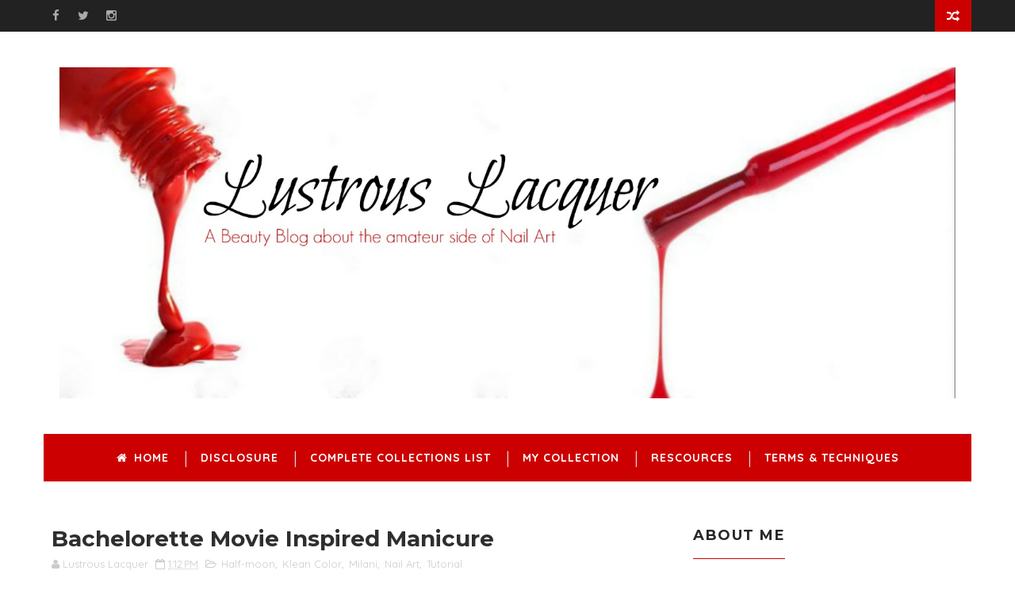

--- FILE ---
content_type: text/html; charset=UTF-8
request_url: https://www.lustrouslacquer.com/b/stats?style=BLACK_TRANSPARENT&timeRange=ALL_TIME&token=APq4FmBKqBXAxViJpjHrisRXorry2fz3qRbaC_zQHbk9HQ8Z7K-Pmgk2PRF6Ff2VwHaUPjyhZeqbur1SgZqSUKmKyD1PgvFedw
body_size: 47
content:
{"total":1212369,"sparklineOptions":{"backgroundColor":{"fillOpacity":0.1,"fill":"#000000"},"series":[{"areaOpacity":0.3,"color":"#202020"}]},"sparklineData":[[0,25],[1,31],[2,30],[3,39],[4,25],[5,28],[6,33],[7,37],[8,37],[9,37],[10,30],[11,30],[12,38],[13,59],[14,84],[15,100],[16,79],[17,71],[18,68],[19,36],[20,47],[21,52],[22,34],[23,27],[24,58],[25,27],[26,49],[27,46],[28,69],[29,2]],"nextTickMs":144000}

--- FILE ---
content_type: application/javascript; charset=UTF-8
request_url: https://lustrouslacquer.disqus.com/count-data.js?2=https%3A%2F%2Fwww.lustrouslacquer.com%2F2013%2F05%2Fbachelorette-inspired-manicure.html
body_size: 313
content:
var DISQUSWIDGETS;

if (typeof DISQUSWIDGETS != 'undefined') {
    DISQUSWIDGETS.displayCount({"text":{"and":"and","comments":{"zero":"0 Comments","multiple":"{num} Comments","one":"1 Comment"}},"counts":[{"id":"https:\/\/www.lustrouslacquer.com\/2013\/05\/bachelorette-inspired-manicure.html","comments":0}]});
}

--- FILE ---
content_type: text/javascript; charset=UTF-8
request_url: https://www.lustrouslacquer.com/feeds/posts/default/-/Tutorial?alt=json-in-script&max-results=3&callback=jQuery1110027376868823303036_1769043377806&_=1769043377807
body_size: 10775
content:
// API callback
jQuery1110027376868823303036_1769043377806({"version":"1.0","encoding":"UTF-8","feed":{"xmlns":"http://www.w3.org/2005/Atom","xmlns$openSearch":"http://a9.com/-/spec/opensearchrss/1.0/","xmlns$blogger":"http://schemas.google.com/blogger/2008","xmlns$georss":"http://www.georss.org/georss","xmlns$gd":"http://schemas.google.com/g/2005","xmlns$thr":"http://purl.org/syndication/thread/1.0","id":{"$t":"tag:blogger.com,1999:blog-3589276454565336223"},"updated":{"$t":"2024-12-18T21:22:07.136-06:00"},"category":[{"term":"Indie Polish"},{"term":"Press Release"},{"term":"Mainstream Polish"},{"term":"Nail Art"},{"term":"Stamping"},{"term":"Themed Manicures"},{"term":"Sinful Colors"},{"term":"Shimmer"},{"term":"Holo"},{"term":"Glitter"},{"term":"MoYou London"},{"term":"China Glaze"},{"term":"Challenge"},{"term":"Free Hand Art"},{"term":"Orly"},{"term":"Creme"},{"term":"Scattered Holo"},{"term":"Zoya"},{"term":"Linear Holo"},{"term":"Sally Hansen"},{"term":"Finger Paints"},{"term":"Product Review"},{"term":"Bundle Monster"},{"term":"Christmas manicure"},{"term":"Jelly"},{"term":"Flakie"},{"term":"Gradient"},{"term":"Hit the Bottle"},{"term":"12 mani's of x-mas"},{"term":"Milani"},{"term":"Metallic"},{"term":"OPI"},{"term":"Untried A-Z Challenge"},{"term":"Essie"},{"term":"Glass Fleck"},{"term":"KB Shimmer"},{"term":"What's in a finish"},{"term":"Multi-chrome"},{"term":"Nail Decal"},{"term":"Put Up Your Dupes"},{"term":"Konad"},{"term":"LynBDesigns"},{"term":"Matte"},{"term":"Maybelline"},{"term":"Parallax Polish"},{"term":"Girly Bits"},{"term":"Tape Manicure"},{"term":"Cult Nails"},{"term":"Gone but not forgotten Indies"},{"term":"Brand Backer"},{"term":"Giveaway"},{"term":"40 Great Nail art looks Challenge"},{"term":"Shandy"},{"term":"Sparkle"},{"term":"Acrylic Paint"},{"term":"Born Pretty Store"},{"term":"Dollar Nail Art"},{"term":"Duochrome"},{"term":"Hobby Polish Bloggers"},{"term":"Literary Lacquers"},{"term":"Polish Pickup"},{"term":"Thermal Polish"},{"term":"Cupcake Polish"},{"term":"Darling Diva"},{"term":"Guest Post"},{"term":"Revlon"},{"term":"Crelly"},{"term":"How it all Started"},{"term":"Loreal"},{"term":"Neon"},{"term":"Northern Star Polish"},{"term":"Rimmel"},{"term":"4th of July"},{"term":"Collections List"},{"term":"Color Club"},{"term":"Creative Shop"},{"term":"Make-up"},{"term":"Messy Mansion"},{"term":"Wet~N~Wild"},{"term":"Winstiona"},{"term":"Ellagee"},{"term":"JulieG"},{"term":"Mentality"},{"term":"Nail Vinyls"},{"term":"Pretty \u0026 Polished"},{"term":"Pure Ice"},{"term":"Red Angel"},{"term":"Rhinestones"},{"term":"UR Beautiful"},{"term":"Water Marble"},{"term":"dotticure"},{"term":"reverse stamping"},{"term":"Bliss Kiss"},{"term":"Chevron"},{"term":"Cover Girl"},{"term":"Fair Maiden"},{"term":"Fluid Nail Art"},{"term":"Foil"},{"term":"French Manicure"},{"term":"Frost"},{"term":"Half-moon"},{"term":"Madam Glam"},{"term":"Marbled Nails"},{"term":"My fails"},{"term":"Negative Space Manicure"},{"term":"Paint it Pretty"},{"term":"Polishcon"},{"term":"Stamping Comparison"},{"term":"Textured Polish"},{"term":"Top Shelf Lacquer"},{"term":"Tutorial"},{"term":"Uber chic"},{"term":"Valentines"},{"term":"Carpe Noctem"},{"term":"Cuticle Care"},{"term":"Cuttin' Edge Polish"},{"term":"Drip Marble"},{"term":"Get Lucky Challenge"},{"term":"Glow in the Dark"},{"term":"Heather's Hues"},{"term":"Iridescent"},{"term":"Leadlight"},{"term":"Lollipop Posse Lacquer"},{"term":"Philly Loves Lacquer"},{"term":"Polish 'M"},{"term":"Pueen"},{"term":"Robin Moses Inspired"},{"term":"Sassy Pants Polish"},{"term":"Seran Wrap Manicure"},{"term":"Special Effect"},{"term":"Spring Renewal Nail Art Challenge"},{"term":"Supermoon Lacquer"},{"term":"Sydney's Style"},{"term":"1850 Artisan Polish"},{"term":"Aliquid Lacquer"},{"term":"Animal Print"},{"term":"Bee's Knees"},{"term":"Blast from the Past"},{"term":"Clear Jelly Stamper"},{"term":"Fickle Fairy Potions"},{"term":"Fing'rs"},{"term":"Frenzy Polish"},{"term":"Hand Care"},{"term":"Holo Powder"},{"term":"KISS"},{"term":"Let's Go Camping Nail Art Challenge"},{"term":"Lumina Lacquers"},{"term":"MDU"},{"term":"Nail Care"},{"term":"Nail Foil"},{"term":"Nail Studs"},{"term":"Nevermind Polish"},{"term":"Quarterly Round-up"},{"term":"Sheer"},{"term":"Shimmer Polish"},{"term":"Spotted"},{"term":"Summer Time Nail Art Challenge"},{"term":"Super Chic Lacquer"},{"term":"UCC"},{"term":"You've Got To Be Shiftin' Me Collection"},{"term":"Z Plate"},{"term":"advanced stamping"},{"term":"goals"},{"term":"smoosh manicure"},{"term":"#hepicksmypolish"},{"term":"3D nail art"},{"term":"Above the Curve"},{"term":"Baroness X"},{"term":"Beautybigbang"},{"term":"Beyond the Nail"},{"term":"Bonita"},{"term":"Brash"},{"term":"Cirque Colors"},{"term":"Clean up"},{"term":"Colores De Carol"},{"term":"Contrary Polish"},{"term":"Daily Lacquer"},{"term":"Double Stamping"},{"term":"Drip Drop"},{"term":"Dry Brush Technique"},{"term":"Funky French"},{"term":"Gabriel Cosmetics"},{"term":"Glitter Daze"},{"term":"Glitterfied Nails"},{"term":"Halloween"},{"term":"ILNP"},{"term":"Jordana"},{"term":"Klean Color"},{"term":"Lacquistry"},{"term":"Leesha's lacquer"},{"term":"Lime Crime"},{"term":"Microglitter"},{"term":"Mrs. P's Nail Potions"},{"term":"My Online Shop"},{"term":"NNail"},{"term":"Needle Drag"},{"term":"Newspaper nails"},{"term":"Ninja Polish"},{"term":"PANC"},{"term":"Pahlish"},{"term":"Pearl"},{"term":"Pigments and Powders"},{"term":"Poetry Cowgirl"},{"term":"Polish Addict Nail Color"},{"term":"Polish My Life"},{"term":"Polish Removal"},{"term":"Pond Manicure"},{"term":"Rubbing Alcohol"},{"term":"Salon Perfect"},{"term":"Sassy Sauce"},{"term":"Satin"},{"term":"Sharpie Markers"},{"term":"Sinful Shine"},{"term":"Sirens Call"},{"term":"Smokey Mountain Lacquers"},{"term":"Stained Glass"},{"term":"Stripes"},{"term":"Studio Gear"},{"term":"Suede"},{"term":"Sugar Spun"},{"term":"Twin blog posts"},{"term":"Waterfall Manicure"},{"term":"What's Up Nails"},{"term":"Younique"},{"term":"77 Lacquer"},{"term":"Absolut Lacquer"},{"term":"All Mixed Up Lacquer"},{"term":"Aveniro"},{"term":"BA STAR"},{"term":"BBF"},{"term":"Beauty"},{"term":"Black Dahlia Lacquer"},{"term":"Bluebird Lacquer"},{"term":"Bongo"},{"term":"CBL"},{"term":"CND Vinylux"},{"term":"Cameo Colours"},{"term":"Claires"},{"term":"Color4Nails"},{"term":"Crackle"},{"term":"Crows Toes"},{"term":"Delush Polish"},{"term":"Different Dimensions"},{"term":"Digital Nails"},{"term":"Dry Marble"},{"term":"Easter Nail Art"},{"term":"Fan Brush Manicure"},{"term":"Fantasy Maker"},{"term":"Feather"},{"term":"Fergie"},{"term":"Foot care"},{"term":"Galaxy Nails"},{"term":"Game Face Grooming"},{"term":"Gel Polish"},{"term":"Glittertastrophe"},{"term":"Great Lakes Lacquer"},{"term":"Icing"},{"term":"ImPress"},{"term":"Indie Coalition for a Cause"},{"term":"Indigo Bananas"},{"term":"Instant Smile"},{"term":"JReine"},{"term":"Jamberry"},{"term":"Laffy Taffy"},{"term":"Laser Lace"},{"term":"Layla"},{"term":"Lemming Lacquer"},{"term":"Lifestyle Lacquer"},{"term":"Lina"},{"term":"Liquid Kandi"},{"term":"Liquid Lacquer"},{"term":"Liquid Sky Lacquer"},{"term":"Listerine"},{"term":"Loose Glitter"},{"term":"Love Angeline"},{"term":"Magnetic"},{"term":"My World Sparkles"},{"term":"Nabi"},{"term":"Nail Jewelry Bling"},{"term":"Nail Pattern Boldness"},{"term":"Nanacoco"},{"term":"Native War Paint"},{"term":"Nvr Enuff"},{"term":"Pamella Roland"},{"term":"Personal"},{"term":"Pirate Princess Polish"},{"term":"Polish M"},{"term":"Polish Pusher"},{"term":"Pretty Serious"},{"term":"Pretty Woman"},{"term":"Princessly Polished"},{"term":"Ribbits Stickits"},{"term":"Rogue Lacquer"},{"term":"Ruby White Tips"},{"term":"SBR Nutrition"},{"term":"Sally Girl"},{"term":"SassyG"},{"term":"Self Reflection"},{"term":"Serum No. 5"},{"term":"Shirley Ann Nail Lacquer"},{"term":"Simply Pure"},{"term":"Solar Polish"},{"term":"Sprout"},{"term":"Square Hue"},{"term":"Subscription box"},{"term":"Sugar Bubbles"},{"term":"Swarovski"},{"term":"The New Black"},{"term":"Tonic"},{"term":"Tribal"},{"term":"Unicorn Pee"},{"term":"Vinegar"},{"term":"Vitamins"},{"term":"Water Color"},{"term":"Water Droplet"}],"title":{"type":"text","$t":"Lustrous Lacquer"},"subtitle":{"type":"html","$t":"A Beauty Blog about the amateur side of Nail Art"},"link":[{"rel":"http://schemas.google.com/g/2005#feed","type":"application/atom+xml","href":"https:\/\/www.lustrouslacquer.com\/feeds\/posts\/default"},{"rel":"self","type":"application/atom+xml","href":"https:\/\/www.blogger.com\/feeds\/3589276454565336223\/posts\/default\/-\/Tutorial?alt=json-in-script\u0026max-results=3"},{"rel":"alternate","type":"text/html","href":"https:\/\/www.lustrouslacquer.com\/search\/label\/Tutorial"},{"rel":"hub","href":"http://pubsubhubbub.appspot.com/"},{"rel":"next","type":"application/atom+xml","href":"https:\/\/www.blogger.com\/feeds\/3589276454565336223\/posts\/default\/-\/Tutorial\/-\/Tutorial?alt=json-in-script\u0026start-index=4\u0026max-results=3"}],"author":[{"name":{"$t":"Lustrous Lacquer"},"uri":{"$t":"http:\/\/www.blogger.com\/profile\/10362877681668653364"},"email":{"$t":"noreply@blogger.com"},"gd$image":{"rel":"http://schemas.google.com/g/2005#thumbnail","width":"32","height":"32","src":"\/\/blogger.googleusercontent.com\/img\/b\/R29vZ2xl\/AVvXsEiZUV21j8Bf3EcvAlotcCmpZTMgGlF0UrX7BdWL-gWCkInP6QHJel4LuAu8TUetXCsSMTnrHnOsGx6xWNrb4mPumHJahWl4lR97Su6msQDhG-6swah29gg0wqh41TDCf6M\/s113\/14225613_10206769492305986_1930197565654935748_n+%281%29.jpg"}}],"generator":{"version":"7.00","uri":"http://www.blogger.com","$t":"Blogger"},"openSearch$totalResults":{"$t":"5"},"openSearch$startIndex":{"$t":"1"},"openSearch$itemsPerPage":{"$t":"3"},"entry":[{"id":{"$t":"tag:blogger.com,1999:blog-3589276454565336223.post-4909387381507970026"},"published":{"$t":"2018-05-10T06:00:00.000-05:00"},"updated":{"$t":"2018-05-10T06:00:00.198-05:00"},"category":[{"scheme":"http://www.blogger.com/atom/ns#","term":"Acrylic Paint"},{"scheme":"http://www.blogger.com/atom/ns#","term":"Hit the Bottle"},{"scheme":"http://www.blogger.com/atom/ns#","term":"Mainstream Polish"},{"scheme":"http://www.blogger.com/atom/ns#","term":"Messy Mansion"},{"scheme":"http://www.blogger.com/atom/ns#","term":"Nail Art"},{"scheme":"http://www.blogger.com/atom/ns#","term":"Sinful Colors"},{"scheme":"http://www.blogger.com/atom/ns#","term":"Stamping"},{"scheme":"http://www.blogger.com/atom/ns#","term":"Tutorial"}],"title":{"type":"text","$t":"Parchment Manicure"},"content":{"type":"html","$t":"\u003Cdiv style=\"text-align: right;\"\u003E\n\u003Ca href=\"https:\/\/www.lustrouslacquer.com\/p\/disclosure.html\" target=\"_blank\"\u003E\u003Cspan style=\"color: #e06666;\"\u003E*Nothing to Disclose*\u003C\/span\u003E\u003C\/a\u003E\u003C\/div\u003E\n\u003Cdiv style=\"text-align: right;\"\u003E\n\u003Cbr \/\u003E\u003C\/div\u003E\n\u003Cdiv style=\"text-align: left;\"\u003E\n\u0026nbsp; \u0026nbsp; \u0026nbsp;Hey Everyone, I'm back today with some nail art and a tutorial video to share with you. Yes, you read that right, I made a video! It's been so long since I've done one that I bet most of you didn't know that I had a \u003Ca href=\"http:\/\/www.youtube.com\/lustrouslacquer\" rel=\"nofollow\" target=\"_blank\"\u003E\u003Cspan style=\"color: #e06666;\"\u003EYouTube channel\u003C\/span\u003E\u003C\/a\u003E. The inspiration for today's nail art was the \u003Ca href=\"https:\/\/www.lustrouslacquer.com\/2013\/12\/messy-mansion-image-plate-review.html\" target=\"_blank\"\u003EMessy Mansions\u003C\/a\u003E stamping plate I picked up from the March Polish Pickup Books theme. The minute that plate was in my hand I knew I wanted to do an antique paper\/parchment look. And I have to say I'm very pleased with how it turned out.\u0026nbsp;\u003C\/div\u003E\n\u003Cdiv style=\"text-align: left;\"\u003E\n\u003Cbr \/\u003E\u003C\/div\u003E\n\u003Cdiv class=\"separator\" style=\"clear: both; text-align: center;\"\u003E\n\u003Ca href=\"https:\/\/blogger.googleusercontent.com\/img\/b\/R29vZ2xl\/AVvXsEjP_s76TEnq_JCQ0yBzud8nHZzXYynL7F5U7eg6_YN7TFfHs3iX6shD0Wv880kWOehwjqGSoK3n47ikVi5-wE_MGRmxGDAgjxMpHGTS7szLWmg_VP4981AYpd8n8ISY15v0vfOrrIAVDEw\/s1600\/20180324_145329.jpg\" imageanchor=\"1\" style=\"margin-left: 1em; margin-right: 1em;\"\u003E\u003Cimg border=\"0\" data-original-height=\"800\" data-original-width=\"799\" height=\"640\" src=\"https:\/\/blogger.googleusercontent.com\/img\/b\/R29vZ2xl\/AVvXsEjP_s76TEnq_JCQ0yBzud8nHZzXYynL7F5U7eg6_YN7TFfHs3iX6shD0Wv880kWOehwjqGSoK3n47ikVi5-wE_MGRmxGDAgjxMpHGTS7szLWmg_VP4981AYpd8n8ISY15v0vfOrrIAVDEw\/s640\/20180324_145329.jpg\" width=\"638\" \/\u003E\u003C\/a\u003E\u003C\/div\u003E\n\u003Cdiv style=\"text-align: left;\"\u003E\n\u003Cbr \/\u003E\u003C\/div\u003E\n\u003Cdiv style=\"text-align: left;\"\u003E\n\u0026nbsp; \u0026nbsp; \u0026nbsp;I started out with a base of Sinful Colors Coco Bae which is a new addition to their core line for 2018. To get the aged parchment look I sponged around the edges of my nails with two shades of brown acrylic paint using the \u003Ca href=\"https:\/\/www.clearjellystamper.com\/collections\/brushes\/products\/double-ended-sponge-wand\" rel=\"nofollow\" target=\"_blank\"\u003E\u003Cspan style=\"color: #e06666;\"\u003Edouble ended sponge wand\u003C\/span\u003E\u003C\/a\u003E from Clear Jelly Stamper. The lighter color is Golden Brown and the Darker one is just called Brown.\u0026nbsp;\u003C\/div\u003E\n\u003Cdiv style=\"text-align: left;\"\u003E\n\u003Cbr \/\u003E\u003C\/div\u003E\n\u003Cdiv class=\"separator\" style=\"clear: both; text-align: center;\"\u003E\n\u003Ca href=\"https:\/\/blogger.googleusercontent.com\/img\/b\/R29vZ2xl\/AVvXsEgqSFtQAqjfu2rSr_3T0gpO35aNQ-UaquwtUIIqpo6LeD2btg0sSjtzqJh8K44wiCc8QnGhvEcIQ8MRDZylE8RjICLsWTMcVe1L-wtCt9gQMt2xVBYLXRHIxaKgtNFUR5h7OR_cqbBKkxU\/s1600\/20180324_145729.jpg\" imageanchor=\"1\" style=\"margin-left: 1em; margin-right: 1em;\"\u003E\u003Cimg border=\"0\" data-original-height=\"800\" data-original-width=\"800\" height=\"640\" src=\"https:\/\/blogger.googleusercontent.com\/img\/b\/R29vZ2xl\/AVvXsEgqSFtQAqjfu2rSr_3T0gpO35aNQ-UaquwtUIIqpo6LeD2btg0sSjtzqJh8K44wiCc8QnGhvEcIQ8MRDZylE8RjICLsWTMcVe1L-wtCt9gQMt2xVBYLXRHIxaKgtNFUR5h7OR_cqbBKkxU\/s640\/20180324_145729.jpg\" width=\"640\" \/\u003E\u003C\/a\u003E\u003C\/div\u003E\n\u003Cdiv style=\"text-align: left;\"\u003E\n\u003Cbr \/\u003E\u003C\/div\u003E\n\u003Cdiv style=\"text-align: left;\"\u003E\n\u0026nbsp; \u0026nbsp; \u0026nbsp;For my lettering, I used Hit the Bottle polish The Drunken Elf and the \u003Ca href=\"https:\/\/www.lustrouslacquer.com\/2013\/12\/messy-mansion-image-plate-review.html\" target=\"_blank\"\u003E\u003Cspan style=\"color: #e06666;\"\u003EMessy Mansions\u003C\/span\u003E\u003C\/a\u003E plate mentioned earlier. If you missed out that plate, any plate with lettering will work. I finished everything off with a layer of Matterial Girl from Blush Lacquer.\u0026nbsp;\u003C\/div\u003E\n\u003Cdiv style=\"text-align: left;\"\u003E\n\u003Cbr \/\u003E\u003C\/div\u003E\n\u003Cdiv class=\"separator\" style=\"clear: both; text-align: center;\"\u003E\n\u003Ca href=\"https:\/\/blogger.googleusercontent.com\/img\/b\/R29vZ2xl\/AVvXsEicfm67Llep3KwD9jN7AhxRXP1lg4Mrmf4N__uwQDLr1ddMXHU469qYTAQu94yPzlY9P5y0Oev9j74i7JPndiUCYMHB8bKydp3b1L2jJMhkXQmVMMwfWWdXsBCmI5uE1pDs7yHdGKplGBA\/s1600\/20180324_145500.jpg\" imageanchor=\"1\" style=\"margin-left: 1em; margin-right: 1em;\"\u003E\u003Cimg border=\"0\" data-original-height=\"800\" data-original-width=\"799\" height=\"640\" src=\"https:\/\/blogger.googleusercontent.com\/img\/b\/R29vZ2xl\/AVvXsEicfm67Llep3KwD9jN7AhxRXP1lg4Mrmf4N__uwQDLr1ddMXHU469qYTAQu94yPzlY9P5y0Oev9j74i7JPndiUCYMHB8bKydp3b1L2jJMhkXQmVMMwfWWdXsBCmI5uE1pDs7yHdGKplGBA\/s640\/20180324_145500.jpg\" width=\"638\" \/\u003E\u003C\/a\u003E\u003C\/div\u003E\n\u003Cdiv class=\"separator\" style=\"clear: both; text-align: center;\"\u003E\n\u003Cbr \/\u003E\u003C\/div\u003E\n\u003Cdiv class=\"separator\" style=\"clear: both; text-align: left;\"\u003E\n\u0026nbsp; \u0026nbsp; \u0026nbsp;Now I will warn you this is a messy look to create so make sure to cover your cuticles with a latex barrier or similar product if you have an allergy to latex. My current favorite is the \u003Ca href=\"http:\/\/www.ribbitsstickits.com\/product\/new-scents-un-frog-gettable-cuticle-cover\" rel=\"nofollow\" target=\"_blank\"\u003E\u003Cspan style=\"color: #e06666;\"\u003EUn-Frog-gettable cuticle cover\u003C\/span\u003E\u003C\/a\u003E in Plain Toad from Ribbits Stickits. I wish I would have had this back when I did my \u003Ca href=\"https:\/\/www.lustrouslacquer.com\/2014\/10\/newspaper-nails-with-born-pretty-store.html\" target=\"_blank\"\u003E\u003Cspan style=\"color: #e06666;\"\u003Enewspaper manicure\u003C\/span\u003E\u003C\/a\u003E in 2014!\u0026nbsp;\u003C\/div\u003E\n\u003Cdiv class=\"separator\" style=\"clear: both; text-align: left;\"\u003E\n\u003Cbr \/\u003E\u003C\/div\u003E\n\u003Cdiv class=\"separator\" style=\"clear: both; text-align: left;\"\u003E\n\u0026nbsp; \u0026nbsp; \u0026nbsp; And as mentioned above, here is my tutorial video. I hope you enjoy it.\u0026nbsp;\u003C\/div\u003E\n\u003Cdiv class=\"separator\" style=\"clear: both; text-align: left;\"\u003E\n\u003Cbr \/\u003E\u003C\/div\u003E\n\u003Cdiv class=\"separator\" style=\"clear: both; text-align: left;\"\u003E\n\u003Cbr \/\u003E\u0026nbsp; \u0026nbsp; \u0026nbsp; \u0026nbsp; \u0026nbsp; \u0026nbsp; \u0026nbsp; \u0026nbsp; \u0026nbsp; \u0026nbsp; \u0026nbsp; \u0026nbsp; \u0026nbsp; \u0026nbsp; \u0026nbsp; \u0026nbsp; \u0026nbsp;\u0026nbsp;\u003Ciframe width=\"320\" height=\"266\" class=\"YOUTUBE-iframe-video\" data-thumbnail-src=\"https:\/\/i.ytimg.com\/vi\/4BCiLjAEJoU\/0.jpg\" src=\"https:\/\/www.youtube.com\/embed\/4BCiLjAEJoU?feature=player_embedded\" frameborder=\"0\" allowfullscreen\u003E\u003C\/iframe\u003E\u003C\/div\u003E\n\u003Cdiv class=\"separator\" style=\"clear: both; text-align: left;\"\u003E\n\u003Cbr \/\u003E\u003C\/div\u003E\n\u003Cdiv class=\"separator\" style=\"clear: both; text-align: left;\"\u003E\n\u0026nbsp; \u0026nbsp; \u0026nbsp;I hope you enjoyed today's post. I'll be back next week with my letter J polish for the Untried A-Z Challenge. Thanks for stopping by and Happy Polishing!\u0026nbsp;\u003C\/div\u003E\n\u003Cdiv class=\"separator\" style=\"clear: both; text-align: left;\"\u003E\n\u003Cbr \/\u003E\u003C\/div\u003E\n\u003Cdiv class=\"separator\" style=\"clear: both; text-align: left;\"\u003E\n\u003Cbr \/\u003E\u003C\/div\u003E\n\u003Cdiv class=\"separator\" style=\"clear: both; text-align: left;\"\u003E\n\u003Cbr \/\u003E\u003C\/div\u003E\n\u003Cdiv style=\"text-align: left;\"\u003E\n\u003Cbr \/\u003E\u003C\/div\u003E\n"},"link":[{"rel":"replies","type":"application/atom+xml","href":"https:\/\/www.lustrouslacquer.com\/feeds\/4909387381507970026\/comments\/default","title":"Post Comments"},{"rel":"replies","type":"text/html","href":"https:\/\/www.lustrouslacquer.com\/2018\/05\/parchment-manicure.html#comment-form","title":"0 Comments"},{"rel":"edit","type":"application/atom+xml","href":"https:\/\/www.blogger.com\/feeds\/3589276454565336223\/posts\/default\/4909387381507970026"},{"rel":"self","type":"application/atom+xml","href":"https:\/\/www.blogger.com\/feeds\/3589276454565336223\/posts\/default\/4909387381507970026"},{"rel":"alternate","type":"text/html","href":"https:\/\/www.lustrouslacquer.com\/2018\/05\/parchment-manicure.html","title":"Parchment Manicure"}],"author":[{"name":{"$t":"Lustrous Lacquer"},"uri":{"$t":"http:\/\/www.blogger.com\/profile\/10362877681668653364"},"email":{"$t":"noreply@blogger.com"},"gd$image":{"rel":"http://schemas.google.com/g/2005#thumbnail","width":"32","height":"32","src":"\/\/blogger.googleusercontent.com\/img\/b\/R29vZ2xl\/AVvXsEiZUV21j8Bf3EcvAlotcCmpZTMgGlF0UrX7BdWL-gWCkInP6QHJel4LuAu8TUetXCsSMTnrHnOsGx6xWNrb4mPumHJahWl4lR97Su6msQDhG-6swah29gg0wqh41TDCf6M\/s113\/14225613_10206769492305986_1930197565654935748_n+%281%29.jpg"}}],"media$thumbnail":{"xmlns$media":"http://search.yahoo.com/mrss/","url":"https:\/\/blogger.googleusercontent.com\/img\/b\/R29vZ2xl\/AVvXsEjP_s76TEnq_JCQ0yBzud8nHZzXYynL7F5U7eg6_YN7TFfHs3iX6shD0Wv880kWOehwjqGSoK3n47ikVi5-wE_MGRmxGDAgjxMpHGTS7szLWmg_VP4981AYpd8n8ISY15v0vfOrrIAVDEw\/s72-c\/20180324_145329.jpg","height":"72","width":"72"},"thr$total":{"$t":"0"}},{"id":{"$t":"tag:blogger.com,1999:blog-3589276454565336223.post-381973410969582607"},"published":{"$t":"2015-04-20T06:00:00.000-05:00"},"updated":{"$t":"2018-01-07T20:46:42.603-06:00"},"category":[{"scheme":"http://www.blogger.com/atom/ns#","term":"Born Pretty Store"},{"scheme":"http://www.blogger.com/atom/ns#","term":"Essie"},{"scheme":"http://www.blogger.com/atom/ns#","term":"Metallic"},{"scheme":"http://www.blogger.com/atom/ns#","term":"Tutorial"}],"title":{"type":"text","$t":"Embossed Metal Manicure"},"content":{"type":"html","$t":"\u003Cdiv style=\"text-align: right;\"\u003E\n\u003Cspan style=\"color: #e06666;\"\u003E\u003Ca href=\"http:\/\/www.lustrouslacquer.com\/p\/disclosure.html\" target=\"_blank\"\u003E*Affiliate Link*\u003C\/a\u003E\u003C\/span\u003E\u003C\/div\u003E\n\u003Cdiv style=\"text-align: right;\"\u003E\n\u003Cspan style=\"color: #cc0000;\"\u003E\u003Cbr \/\u003E\u003C\/span\u003E\u003C\/div\u003E\n\u003Cdiv style=\"text-align: left;\"\u003E\n\u0026nbsp; \u0026nbsp; \u0026nbsp;Today I have a tutorial of sorts to share with you on how to achieve that embossed metal manicure look that has been floating around the internet lately. I say a tutorial of sorts because I didn't quite achieve the look I was going for and this is more of an experiment that I tried and decided to share. Plus I have an ulterior motive, \u0026nbsp;I'm hoping some of you talented ladies will have some tips or tricks to share so my next attempt will be a success.\u0026nbsp;\u003C\/div\u003E\n\u003Cdiv style=\"text-align: left;\"\u003E\n\u003Cbr \/\u003E\u003C\/div\u003E\n\u003Cdiv style=\"text-align: left;\"\u003E\n\u0026nbsp; \u0026nbsp; \u0026nbsp;Let me start out by showing you what I ended up with and then I'll get into the steps I took to get there. I really do love this look and my goal right now is to master it!\u003C\/div\u003E\n\u003Cdiv style=\"text-align: left;\"\u003E\n\u003Cbr \/\u003E\u003C\/div\u003E\n\u003Cdiv class=\"separator\" style=\"clear: both; text-align: center;\"\u003E\n\u003Ca href=\"https:\/\/blogger.googleusercontent.com\/img\/b\/R29vZ2xl\/AVvXsEiBa15gQaxPhp4Uf4mN3lCrGM0u7k6xFHluJ45xnl-Ot0mtfvwiLIrxCXboQLJtJNiKd9I8QexPM-hu-rbgm9AHeY_-0_h0r69lIM-rCagHEGiayL_JkLfeyvKflUsU_vWMaHbgzPJ0VYqw\/s1600\/IMG_6212.JPG\" imageanchor=\"1\" style=\"margin-left: 1em; margin-right: 1em;\"\u003E\u003Cimg border=\"0\" height=\"638\" src=\"https:\/\/blogger.googleusercontent.com\/img\/b\/R29vZ2xl\/AVvXsEiBa15gQaxPhp4Uf4mN3lCrGM0u7k6xFHluJ45xnl-Ot0mtfvwiLIrxCXboQLJtJNiKd9I8QexPM-hu-rbgm9AHeY_-0_h0r69lIM-rCagHEGiayL_JkLfeyvKflUsU_vWMaHbgzPJ0VYqw\/s1600\/IMG_6212.JPG\" width=\"640\" \/\u003E\u003C\/a\u003E\u003C\/div\u003E\n\u003Cdiv style=\"text-align: left;\"\u003E\n\u003Cbr \/\u003E\u003C\/div\u003E\n\u003Cdiv style=\"text-align: left;\"\u003E\n\u0026nbsp; \u0026nbsp; \u0026nbsp;I started this manicure off with a coat of Orly Bonder on a nail tip. I wanted a semi sticky base to hold the design. Which was a good idea, but ended up not working quite as well as I had planned. I'll get more into that later on in the post but if you look closely at the picture above you might get an idea of what Im talking about.\u0026nbsp;\u003C\/div\u003E\n\u003Cdiv style=\"text-align: left;\"\u003E\n\u003Cbr \/\u003E\u003C\/div\u003E\n\u003Cdiv style=\"text-align: left;\"\u003E\n\u0026nbsp; \u0026nbsp; \u0026nbsp; \u0026nbsp;For the design I chose a 3D sticker from \u003Ca href=\"http:\/\/www.bornprettystore.com\/?ref=1987\" rel=\"nofollow\" target=\"_blank\"\u003E\u003Cspan style=\"color: #e06666;\"\u003EBorn Pretty Store\u003C\/span\u003E\u003C\/a\u003E.\u0026nbsp;\u003C\/div\u003E\n\u003Ca href=\"http:\/\/www.bornprettystore.com\/product_info.php?ref=1987\u0026amp;products_id=6273\u0026amp;affiliate_banner_id=1\" rel=\"nofollow\" target=\"_blank\"\u003E\u003Cspan style=\"color: #e06666;\"\u003E6pcs 3D Nail Art Stickers Gold Embossed Texture Heart Star Lace Pattern Decals\u003C\/span\u003E\u003C\/a\u003E.\u003Cbr \/\u003E\n\u003Cdiv style=\"text-align: left;\"\u003E\n\u003Cbr \/\u003E\u003C\/div\u003E\n\u003Cdiv class=\"separator\" style=\"clear: both; text-align: center;\"\u003E\n.\u0026nbsp;\u003Ca href=\"https:\/\/blogger.googleusercontent.com\/img\/b\/R29vZ2xl\/AVvXsEjqXiCS4kep4KI32dGph6gk0cOkyKNSDqWe6FPfaRvkoleLD2G99iPlRB4WLGJbJnL3bguDkgjJILFcI067sdopvchpy6Sizxg-nPOEZvV6aaakEk_JbYZ7VHIBz46zLcfKM_-6dBPWe4PO\/s1600\/IMG_6210.JPG\" imageanchor=\"1\" style=\"margin-left: 1em; margin-right: 1em;\"\u003E\u003Cimg border=\"0\" height=\"640\" src=\"https:\/\/blogger.googleusercontent.com\/img\/b\/R29vZ2xl\/AVvXsEjqXiCS4kep4KI32dGph6gk0cOkyKNSDqWe6FPfaRvkoleLD2G99iPlRB4WLGJbJnL3bguDkgjJILFcI067sdopvchpy6Sizxg-nPOEZvV6aaakEk_JbYZ7VHIBz46zLcfKM_-6dBPWe4PO\/s1600\/IMG_6210.JPG\" width=\"640\" \/\u003E\u003C\/a\u003E\u003C\/div\u003E\n\u003Cdiv style=\"text-align: left;\"\u003E\n\u003Cbr \/\u003E\n\u0026nbsp; \u0026nbsp; \u0026nbsp;I really liked the look of a few of these stickers but for my experiment I went with one of the designs with all the curls. (Far right of the picture) Here is where I made my mistake. I placed the sticker on the nail tip but I didn't make sure to press down firmly near the edge. You know, right where the tip starts to curve.\u003Cbr \/\u003E\n\u003Cbr \/\u003E\n\u003Cdiv class=\"separator\" style=\"clear: both; text-align: center;\"\u003E\n\u003Ca href=\"https:\/\/blogger.googleusercontent.com\/img\/b\/R29vZ2xl\/AVvXsEitaDOcVK5THZUsNvenAZlyCGnUrFTK0JgvCjOAPZCKO0F7LnXqld99EYBt9qVrFssoN5KdCBlyFOcr56aJOaZsOpCpID0RZLkbwIUUZeU6D50LqgBwPdNuiN42-5Ozw9mPFGMn958PVSaj\/s1600\/IMG_6209.JPG\" imageanchor=\"1\" style=\"margin-left: 1em; margin-right: 1em;\"\u003E\u003Cimg border=\"0\" height=\"640\" src=\"https:\/\/blogger.googleusercontent.com\/img\/b\/R29vZ2xl\/AVvXsEitaDOcVK5THZUsNvenAZlyCGnUrFTK0JgvCjOAPZCKO0F7LnXqld99EYBt9qVrFssoN5KdCBlyFOcr56aJOaZsOpCpID0RZLkbwIUUZeU6D50LqgBwPdNuiN42-5Ozw9mPFGMn958PVSaj\/s1600\/IMG_6209.JPG\" width=\"640\" \/\u003E\u003C\/a\u003E\u003C\/div\u003E\n\u003Cbr \/\u003E\n\u0026nbsp; \u0026nbsp; \u0026nbsp;Can you guess what happened? That's right the stickers popped off of the nail surface, only I didn't notice it until after I had added my first layer of polish. Can you say face palm moment! When it comes to my own nails I press the tape or decal down and hold it there for a few seconds and then repeat until I know it's good and stuck. I knew I needed a semi sticky surface for this to work, but I think the Bonder gave me false hope about the sticker sticking without the extra pressure I normally apply.\u003Cbr \/\u003E\n\u003Cbr \/\u003E\n\u0026nbsp; \u0026nbsp; \u0026nbsp;Now for the magic! How do you transform a 3D sticker to embossed metal? Cover it up with a metallic finish nail polish of course. I chose Essie \u003Ca href=\"http:\/\/www.lustrouslacquer.com\/2013\/10\/essie-mirror-metallics-collection.html\" target=\"_blank\"\u003E\u003Cspan style=\"color: #e06666;\"\u003EBlue Rhapsody\u003C\/span\u003E\u003C\/a\u003E although \u003Ca href=\"http:\/\/www.lustrouslacquer.com\/2013\/10\/essie-mirror-metallics-collection.html\" target=\"_blank\"\u003E\u003Cspan style=\"color: #e06666;\"\u003EPenny Talk\u003C\/span\u003E\u003C\/a\u003E was a tempting choice.\u003Cbr \/\u003E\n\u003Cbr \/\u003E\n\u003Ctable cellpadding=\"0\" cellspacing=\"0\" class=\"tr-caption-container\" style=\"margin-left: auto; margin-right: auto; text-align: center;\"\u003E\u003Ctbody\u003E\n\u003Ctr\u003E\u003Ctd style=\"text-align: center;\"\u003E\u003Ca href=\"https:\/\/blogger.googleusercontent.com\/img\/b\/R29vZ2xl\/AVvXsEik9vFHlrVsVIi14Ub7EfjcsJUiCLMnqy7e0e77IVgR0A0lSzpjtOfGnz3KOB5sBxviMroutom0IOSotr61Lz_o3TwZvLKgK4aRG0-wRY0Pq11yPT9ISh7OJW4GiywxS1ZIYHx5v-r5bOaz\/s1600\/IMG_6211.JPG\" imageanchor=\"1\" style=\"clear: left; margin-bottom: 1em; margin-left: auto; margin-right: auto;\"\u003E\u003Cimg alt=\"How-to-create-an-embossed-metal-manicure\" border=\"0\" height=\"638\" src=\"https:\/\/blogger.googleusercontent.com\/img\/b\/R29vZ2xl\/AVvXsEik9vFHlrVsVIi14Ub7EfjcsJUiCLMnqy7e0e77IVgR0A0lSzpjtOfGnz3KOB5sBxviMroutom0IOSotr61Lz_o3TwZvLKgK4aRG0-wRY0Pq11yPT9ISh7OJW4GiywxS1ZIYHx5v-r5bOaz\/s1600\/IMG_6211.JPG\" title=\"Embossed-metal-manicure\" width=\"640\" \/\u003E\u003C\/a\u003E\u003C\/td\u003E\u003C\/tr\u003E\n\u003Ctr\u003E\u003Ctd class=\"tr-caption\" style=\"text-align: center;\"\u003E2 coats of Blue Rhapsody without top coat\u003C\/td\u003E\u003C\/tr\u003E\n\u003C\/tbody\u003E\u003C\/table\u003E\n\u003Cdiv class=\"separator\" style=\"clear: both; text-align: center;\"\u003E\n\u003Cbr \/\u003E\u003C\/div\u003E\n\u003Cdiv class=\"separator\" style=\"clear: both; text-align: left;\"\u003E\n\u0026nbsp; \u0026nbsp; Like I mentioned above this is pretty close to the look I was going for. I have to fix the problem of the sticker sticking up at the side, which seems simple enough to do. What I need suggestions for is how to avoid seeing the edge of the sticker along with the 3D design. I think that is what's keeping me from absolutely loving the finished look. What do you think, am I being too critical? Id love to hear your thoughts on this new nail trend or any suggestions you have.\u0026nbsp;\u003C\/div\u003E\n\u003Cdiv class=\"separator\" style=\"clear: both; text-align: left;\"\u003E\n\u003Cbr \/\u003E\u003C\/div\u003E\n\u003Cdiv class=\"separator\" style=\"clear: both; text-align: left;\"\u003E\n\u0026nbsp; \u0026nbsp; \u0026nbsp;If you'd like to try this technique out but need the stickers make sure to use code \u003Cb\u003E\u003Cspan style=\"color: #38761d;\"\u003ELAUNX31\u003C\/span\u003E\u003C\/b\u003E to save 10% on your entire order from \u003Ca href=\"http:\/\/www.bornprettystore.com\/?ref=1987\" rel=\"nofollow\" target=\"_blank\"\u003E\u003Cspan style=\"color: #e06666;\"\u003EBorn Pretty Store\u003C\/span\u003E\u003C\/a\u003E. Thanks for stopping by and Happy Polishing!\u003C\/div\u003E\n\u003Cbr \/\u003E\u003C\/div\u003E\n"},"link":[{"rel":"replies","type":"application/atom+xml","href":"https:\/\/www.lustrouslacquer.com\/feeds\/381973410969582607\/comments\/default","title":"Post Comments"},{"rel":"replies","type":"text/html","href":"https:\/\/www.lustrouslacquer.com\/2015\/04\/embossed-metal-manicure.html#comment-form","title":"28 Comments"},{"rel":"edit","type":"application/atom+xml","href":"https:\/\/www.blogger.com\/feeds\/3589276454565336223\/posts\/default\/381973410969582607"},{"rel":"self","type":"application/atom+xml","href":"https:\/\/www.blogger.com\/feeds\/3589276454565336223\/posts\/default\/381973410969582607"},{"rel":"alternate","type":"text/html","href":"https:\/\/www.lustrouslacquer.com\/2015\/04\/embossed-metal-manicure.html","title":"Embossed Metal Manicure"}],"author":[{"name":{"$t":"Lustrous Lacquer"},"uri":{"$t":"http:\/\/www.blogger.com\/profile\/10362877681668653364"},"email":{"$t":"noreply@blogger.com"},"gd$image":{"rel":"http://schemas.google.com/g/2005#thumbnail","width":"32","height":"32","src":"\/\/blogger.googleusercontent.com\/img\/b\/R29vZ2xl\/AVvXsEiZUV21j8Bf3EcvAlotcCmpZTMgGlF0UrX7BdWL-gWCkInP6QHJel4LuAu8TUetXCsSMTnrHnOsGx6xWNrb4mPumHJahWl4lR97Su6msQDhG-6swah29gg0wqh41TDCf6M\/s113\/14225613_10206769492305986_1930197565654935748_n+%281%29.jpg"}}],"media$thumbnail":{"xmlns$media":"http://search.yahoo.com/mrss/","url":"https:\/\/blogger.googleusercontent.com\/img\/b\/R29vZ2xl\/AVvXsEiBa15gQaxPhp4Uf4mN3lCrGM0u7k6xFHluJ45xnl-Ot0mtfvwiLIrxCXboQLJtJNiKd9I8QexPM-hu-rbgm9AHeY_-0_h0r69lIM-rCagHEGiayL_JkLfeyvKflUsU_vWMaHbgzPJ0VYqw\/s72-c\/IMG_6212.JPG","height":"72","width":"72"},"thr$total":{"$t":"28"}},{"id":{"$t":"tag:blogger.com,1999:blog-3589276454565336223.post-5722270455797274173"},"published":{"$t":"2014-07-02T06:00:00.000-05:00"},"updated":{"$t":"2018-12-23T12:17:45.277-06:00"},"category":[{"scheme":"http://www.blogger.com/atom/ns#","term":"Free Hand Art"},{"scheme":"http://www.blogger.com/atom/ns#","term":"Nail Art"},{"scheme":"http://www.blogger.com/atom/ns#","term":"OPI"},{"scheme":"http://www.blogger.com/atom/ns#","term":"Robin Moses Inspired"},{"scheme":"http://www.blogger.com/atom/ns#","term":"Sally Hansen"},{"scheme":"http://www.blogger.com/atom/ns#","term":"Sheer"},{"scheme":"http://www.blogger.com/atom/ns#","term":"Sinful Colors"},{"scheme":"http://www.blogger.com/atom/ns#","term":"Tutorial"}],"title":{"type":"text","$t":"Lightning Nials and a tutorial"},"content":{"type":"html","$t":"\u003Cdiv align=\"right\"\u003E\n\u003Cspan style=\"color: #cc0000;\"\u003E\u003Ca href=\"http:\/\/www.lustrouslacquer.com\/p\/disclosure.html\" target=\"_blank\"\u003E*Nothing to Disclose*\u003C\/a\u003E\u003C\/span\u003E\u003C\/div\u003E\n\u003Cdiv align=\"right\"\u003E\n\u003C\/div\u003E\n\u003Cdiv class=\"separator\" style=\"clear: both; text-align: center;\"\u003E\n\u003Cbr \/\u003E\u003C\/div\u003E\n\u003Cdiv style=\"text-align: left;\"\u003E\n﻿\u0026nbsp;\u0026nbsp;\u0026nbsp;\u0026nbsp; Today I have a Lightning Nails tutorial for you inspired by Robin Moses. To be honest, mine look more like stained glass than lightning to me though. I decided to give this look a try after watching this \u003Ca href=\"https:\/\/www.youtube.com\/watch?v=XINUMMbDooo\" rel=\"nofollow\" target=\"_blank\"\u003E\u003Cspan style=\"color: #cc0000;\"\u003Evideo\u003C\/span\u003E\u003C\/a\u003E. I thought it was a great way to use some of my pretty sheer polishes that get no love. This post is quite picture heavy but\u0026nbsp;I hope you enjoy it.\u003C\/div\u003E\n\u003Cdiv style=\"text-align: left;\"\u003E\n\u003C\/div\u003E\n\u003Cdiv style=\"text-align: left;\"\u003E\n\u0026nbsp;\u0026nbsp;\u003Cbr \/\u003E\n\u0026nbsp; \u0026nbsp; \u0026nbsp;The products I used for this are, base and top coat, Finger Paints \u003Ca href=\"http:\/\/lustrouslacquer.blogspot.com\/2014\/02\/finger-paints-kaleidoscope-collection.html\" target=\"_blank\"\u003E\u003Cspan style=\"color: #cc0000;\"\u003EBlack Expressionism\u003C\/span\u003E\u003C\/a\u003E, Sinful Colors Fire Fly, Sally Hansen Black, and Blue and Byte, OPI Totally Tangerine and a Gold Striping polish.\u003Cbr \/\u003E\n\u003Cbr \/\u003E\u003C\/div\u003E\n\u003Cdiv style=\"text-align: left;\"\u003E\n\u003C\/div\u003E\n\u003Cdiv class=\"separator\" style=\"clear: both; text-align: center;\"\u003E\n\u003Ca href=\"https:\/\/blogger.googleusercontent.com\/img\/b\/R29vZ2xl\/AVvXsEjHa7u2MgapsU70s7BQba8bRUEPHzoPiRMx3MKFNhvjB1RLJ-m_BeOqHjHD8PtmCpxIUqvEW6tPgVnTwqpWjjF_h6KU42h3q5jQxskLJwWOq69zVBGcpTGeZ3NCclB19imY8iXxNcZc18zG\/s1600\/IMG_4329.JPG\" imageanchor=\"1\" style=\"margin-left: 1em; margin-right: 1em;\"\u003E\u003Cimg border=\"0\" height=\"480\" src=\"https:\/\/blogger.googleusercontent.com\/img\/b\/R29vZ2xl\/AVvXsEjHa7u2MgapsU70s7BQba8bRUEPHzoPiRMx3MKFNhvjB1RLJ-m_BeOqHjHD8PtmCpxIUqvEW6tPgVnTwqpWjjF_h6KU42h3q5jQxskLJwWOq69zVBGcpTGeZ3NCclB19imY8iXxNcZc18zG\/s640\/IMG_4329.JPG\" width=\"640\" \/\u003E\u003C\/a\u003E\u003C\/div\u003E\n\u003Cdiv class=\"separator\" style=\"clear: both; text-align: center;\"\u003E\n\u003Cbr \/\u003E\u003C\/div\u003E\n\u003Cdiv class=\"separator\" style=\"clear: both; text-align: left;\"\u003E\n\u0026nbsp;\u0026nbsp;\u0026nbsp;\u0026nbsp; Start off by applying your base coat, once that's dry apply your black polish over the entire nail and allow to dry.\u003C\/div\u003E\n\u003Cdiv class=\"separator\" style=\"clear: both; text-align: left;\"\u003E\n﻿\u003C\/div\u003E\n\u003Cdiv style=\"text-align: left;\"\u003E\n\u003C\/div\u003E\n\u003Cdiv style=\"text-align: left;\"\u003E\n﻿\u003C\/div\u003E\n\u003Cdiv class=\"separator\" style=\"clear: both; text-align: center;\"\u003E\n\u003Ca href=\"https:\/\/blogger.googleusercontent.com\/img\/b\/R29vZ2xl\/AVvXsEj9Cmcx4wZ42aNGxMMjSq_9VYy_ONjAuw5tLTPsFp6JSiH75WX6aoEoVaz9zUKkYxbryuAWeQz71Fl433Py9DGsAFLP5LaSVA4RnLLIixC_6VgF6OdgUNkk1zTaat_MEf7scmTu5purK_VF\/s1600\/IMG_4330.JPG\" imageanchor=\"1\" style=\"margin-left: 1em; margin-right: 1em;\"\u003E\u003Cimg alt=\"Finger-Paints-Black-Rxpressionism-Lightning-Nails-Tutorial\" border=\"0\" height=\"640\" src=\"https:\/\/blogger.googleusercontent.com\/img\/b\/R29vZ2xl\/AVvXsEj9Cmcx4wZ42aNGxMMjSq_9VYy_ONjAuw5tLTPsFp6JSiH75WX6aoEoVaz9zUKkYxbryuAWeQz71Fl433Py9DGsAFLP5LaSVA4RnLLIixC_6VgF6OdgUNkk1zTaat_MEf7scmTu5purK_VF\/s640\/IMG_4330.JPG\" title=\"Finger-Paints-Black-Expressionism\" width=\"635\" \/\u003E\u003C\/a\u003E\u003C\/div\u003E\n\u003Cdiv style=\"text-align: left;\"\u003E\n\u0026nbsp;\u0026nbsp;\u0026nbsp;\u0026nbsp;\u0026nbsp;\u003C\/div\u003E\n\u003Cdiv style=\"text-align: left;\"\u003E\n\u0026nbsp;\u0026nbsp;\u0026nbsp;\u0026nbsp; With your yellow polish add 2-3 spots on the nail. I used Sinful Colors Fire Fly. You don't want to be very controlled with this. The more randomness you can get the better.\u003Cbr \/\u003E\n\u003Cbr \/\u003E\u003C\/div\u003E\n\u003Cdiv style=\"text-align: left;\"\u003E\n\u003C\/div\u003E\n\u003Cdiv class=\"separator\" style=\"clear: both; text-align: center;\"\u003E\n\u003Ca href=\"https:\/\/blogger.googleusercontent.com\/img\/b\/R29vZ2xl\/AVvXsEg_a17ogU-0RXfEpwJtT6Zkxv5yIGH02zuFPIti71NMflr8vOSiZJSNLLTVhlawY2jhH9FnMKz03Up3tn-bawJYIAd8yZESMShbkT_GuCajKyFkFDEX1nxDnFS48_1-fwr_H_yJF_xLmIq4\/s1600\/IMG_4331.JPG\" imageanchor=\"1\" style=\"margin-left: 1em; margin-right: 1em;\"\u003E\u003Cimg alt=\"Lightning-Nails-Tutorial\" border=\"0\" height=\"640\" src=\"https:\/\/blogger.googleusercontent.com\/img\/b\/R29vZ2xl\/AVvXsEg_a17ogU-0RXfEpwJtT6Zkxv5yIGH02zuFPIti71NMflr8vOSiZJSNLLTVhlawY2jhH9FnMKz03Up3tn-bawJYIAd8yZESMShbkT_GuCajKyFkFDEX1nxDnFS48_1-fwr_H_yJF_xLmIq4\/s640\/IMG_4331.JPG\" title=\"Lightning-Nails-Tutorial\" width=\"636\" \/\u003E\u003C\/a\u003E\u003C\/div\u003E\n\u003Cdiv style=\"text-align: left;\"\u003E\n\u0026nbsp;\u0026nbsp;\u0026nbsp;\u003C\/div\u003E\n\u003Cdiv style=\"text-align: left;\"\u003E\n\u0026nbsp;\u0026nbsp;\u0026nbsp;\u0026nbsp; \u0026nbsp;Next go in and add 2 spots with your blue polish.\u0026nbsp;I used Sally Hansen Black and Blue from the Complete Salon Manicure series. Again you want this to be random, but also touching the edges of your yellow spots. This particular blue was very sheer so I ended up adding 2 layers to my spots.\u003Cbr \/\u003E\n\u003Cbr \/\u003E\u003C\/div\u003E\n\u003Cdiv style=\"text-align: left;\"\u003E\n\u003C\/div\u003E\n\u003Cdiv class=\"separator\" style=\"clear: both; text-align: center;\"\u003E\n\u003Ca href=\"https:\/\/blogger.googleusercontent.com\/img\/b\/R29vZ2xl\/AVvXsEhh6IdqMmEbOBcbVwzWfSqueqS-_A9DK1up5KSC7tqpShtIZC9KIZrAMtnOD-w0yrpZpQWU9Lo_WQVta50nMUgBNH8HSa1cWzLH5CCzY3njPb2Bo3X2RhniMcdEBRqUHsFt1bRidUBo7EpC\/s1600\/IMG_4333.JPG\" imageanchor=\"1\" style=\"margin-left: 1em; margin-right: 1em;\"\u003E\u003Cimg alt=\"Lightning-Nails-Tutorial\" border=\"0\" height=\"640\" src=\"https:\/\/blogger.googleusercontent.com\/img\/b\/R29vZ2xl\/AVvXsEhh6IdqMmEbOBcbVwzWfSqueqS-_A9DK1up5KSC7tqpShtIZC9KIZrAMtnOD-w0yrpZpQWU9Lo_WQVta50nMUgBNH8HSa1cWzLH5CCzY3njPb2Bo3X2RhniMcdEBRqUHsFt1bRidUBo7EpC\/s640\/IMG_4333.JPG\" title=\"Lightning-Nails-Tutorial\" width=\"636\" \/\u003E\u003C\/a\u003E\u003C\/div\u003E\n\u003Cdiv style=\"text-align: left;\"\u003E\n\u003C\/div\u003E\n\u003Cdiv style=\"text-align: left;\"\u003E\n\u0026nbsp;\u0026nbsp;\u003Cbr \/\u003E\n\u0026nbsp; \u0026nbsp; \u0026nbsp;Continue by adding in a few spots with your orange\/copper color. I used OPI totally Tangerine which ended up having a golden tint to it when layered over the black.\u003Cbr \/\u003E\n\u003Cbr \/\u003E\u003C\/div\u003E\n\u003Cdiv style=\"text-align: left;\"\u003E\n\u003C\/div\u003E\n\u003Cdiv class=\"separator\" style=\"clear: both; text-align: center;\"\u003E\n\u003Ca href=\"https:\/\/blogger.googleusercontent.com\/img\/b\/R29vZ2xl\/AVvXsEgna4nxMhoKzBmkoCW2m8vlrUIsYuEOC2x6VhRQjBi0DFOXjThKacpJSikpMtHvwV30BzJJFqn6IRVcU8M_x2XZvCl5F8cwT40qNUM82oIDgxThEA_Fab3A9TbXeeg268fW0L-9FJppJyo-\/s1600\/IMG_4334.JPG\" imageanchor=\"1\" style=\"margin-left: 1em; margin-right: 1em;\"\u003E\u003Cimg alt=\"Lightning-Nails-Tutorial\" border=\"0\" height=\"640\" src=\"https:\/\/blogger.googleusercontent.com\/img\/b\/R29vZ2xl\/AVvXsEgna4nxMhoKzBmkoCW2m8vlrUIsYuEOC2x6VhRQjBi0DFOXjThKacpJSikpMtHvwV30BzJJFqn6IRVcU8M_x2XZvCl5F8cwT40qNUM82oIDgxThEA_Fab3A9TbXeeg268fW0L-9FJppJyo-\/s640\/IMG_4334.JPG\" title=\"Lightning-Nails-Tutorial\" width=\"636\" \/\u003E\u003C\/a\u003E\u003C\/div\u003E\n\u003Cdiv style=\"text-align: left;\"\u003E\n\u0026nbsp;\u0026nbsp;\u0026nbsp;\u0026nbsp;\u0026nbsp;\u003C\/div\u003E\n\u003Cdiv style=\"text-align: left;\"\u003E\n\u0026nbsp;\u0026nbsp;\u0026nbsp;\u0026nbsp; Going in with your Pink polish, fill in any remaining black space on your nail. I used Sally Hansen Byte from the HD series of polishes. This is where I wished my nails were a little longer so I could have more room for the pink.\u003Cbr \/\u003E\n\u003Cbr \/\u003E\u003C\/div\u003E\n\u003Cdiv style=\"text-align: left;\"\u003E\n\u003C\/div\u003E\n\u003Cdiv class=\"separator\" style=\"clear: both; text-align: center;\"\u003E\n\u003Ca href=\"https:\/\/blogger.googleusercontent.com\/img\/b\/R29vZ2xl\/AVvXsEhwsa3e3ip3SlQl5DSVuGstFgGnLA-fC3kliBhMYEU0lBslNa9_VQ_p1XwIxDgjqUx2h5XERF90AkuGEvGFb2cL6f8hQIW8OOJzxb3TuyId64iAxaDQzjk2n8TdolJsGvCrqCepRpDKUzXP\/s1600\/IMG_4335.JPG\" imageanchor=\"1\" style=\"margin-left: 1em; margin-right: 1em;\"\u003E\u003Cimg alt=\"Lightning-Nails-Tutorial\" border=\"0\" height=\"640\" src=\"https:\/\/blogger.googleusercontent.com\/img\/b\/R29vZ2xl\/AVvXsEhwsa3e3ip3SlQl5DSVuGstFgGnLA-fC3kliBhMYEU0lBslNa9_VQ_p1XwIxDgjqUx2h5XERF90AkuGEvGFb2cL6f8hQIW8OOJzxb3TuyId64iAxaDQzjk2n8TdolJsGvCrqCepRpDKUzXP\/s640\/IMG_4335.JPG\" title=\"Lightning-Nails-Tutorial\" width=\"636\" \/\u003E\u003C\/a\u003E\u003C\/div\u003E\n\u003Cdiv style=\"text-align: left;\"\u003E\n\u003C\/div\u003E\n\u003Cdiv style=\"text-align: left;\"\u003E\n\u0026nbsp;\u003Cbr \/\u003E\n\u0026nbsp; \u0026nbsp; \u0026nbsp; Lastly, you want to take your striping polish and go over the natural lines where the polishes meet. This is where having an unsteady hand can be your best friend. I found that the less \"structured\" the lines look the better this manicure looks. Also, you want your lines to be thin, mine got a little heavy-handed for my taste.\u003Cbr \/\u003E\n\u003Cbr \/\u003E\u003C\/div\u003E\n\u003Cdiv class=\"separator\" style=\"clear: both; text-align: center;\"\u003E\n\u003Ca href=\"https:\/\/blogger.googleusercontent.com\/img\/b\/R29vZ2xl\/AVvXsEiBmpVgs825n9jtN-TI7f-gH1Yk8u_gnp9In6sxjAlpS8OMaP8O35ybbHLY7ELyisv7LhCnKRjiZn7WEbgwrkWTtdtGdhL2oF67MVKl79At8px0X1o9fmPTsoWdHKDCaFxh7me0i24bn8g3\/s1600\/IMG_4337.JPG\" imageanchor=\"1\" style=\"margin-left: 1em; margin-right: 1em;\"\u003E\u003Cimg alt=\"Lightning-Nails-Tutorial\" border=\"0\" height=\"640\" src=\"https:\/\/blogger.googleusercontent.com\/img\/b\/R29vZ2xl\/AVvXsEiBmpVgs825n9jtN-TI7f-gH1Yk8u_gnp9In6sxjAlpS8OMaP8O35ybbHLY7ELyisv7LhCnKRjiZn7WEbgwrkWTtdtGdhL2oF67MVKl79At8px0X1o9fmPTsoWdHKDCaFxh7me0i24bn8g3\/s640\/IMG_4337.JPG\" title=\"Lightning-Nails-Tutorial\" width=\"636\" \/\u003E\u003C\/a\u003E\u003C\/div\u003E\n\u003Cdiv class=\"separator\" style=\"clear: both; text-align: center;\"\u003E\n\u003Cbr \/\u003E\u003C\/div\u003E\n\u003Cdiv class=\"separator\" style=\"clear: both; text-align: left;\"\u003E\n\u0026nbsp;\u0026nbsp;\u0026nbsp;\u0026nbsp; Wait a few minutes for everything to dry and finish off with your favorite top coat. I used a generous coat of Seche Vite.\u003C\/div\u003E\n\u003Cdiv class=\"separator\" style=\"clear: both; text-align: left;\"\u003E\n\u003Cbr \/\u003E\u003C\/div\u003E\n\u003Cdiv class=\"separator\" style=\"clear: both; text-align: center;\"\u003E\n\u003Ca href=\"https:\/\/blogger.googleusercontent.com\/img\/b\/R29vZ2xl\/AVvXsEhBFI-BS0NRYwBwK0ehCBmLY2ktdfjt9wJp98Mcch4DDWjVHfeRsDhqYeQ19xTw9SM2dKAqd0s5qFblPDovFKswO_O19w0l2dDypaxRfSNdxNFr_8pBaUUuy2r1KfMM7iz4D6grZc9cZtTY\/s1600\/IMG_4341.JPG\" imageanchor=\"1\" style=\"margin-left: 1em; margin-right: 1em;\"\u003E\u003Cimg border=\"0\" height=\"640\" src=\"https:\/\/blogger.googleusercontent.com\/img\/b\/R29vZ2xl\/AVvXsEhBFI-BS0NRYwBwK0ehCBmLY2ktdfjt9wJp98Mcch4DDWjVHfeRsDhqYeQ19xTw9SM2dKAqd0s5qFblPDovFKswO_O19w0l2dDypaxRfSNdxNFr_8pBaUUuy2r1KfMM7iz4D6grZc9cZtTY\/s1600\/IMG_4341.JPG\" width=\"400\" \/\u003E\u003C\/a\u003E\u003C\/div\u003E\n\u003Cdiv class=\"separator\" style=\"clear: both; text-align: center;\"\u003E\n\u003Cbr \/\u003E\u003C\/div\u003E\n\u003Cdiv class=\"separator\" style=\"clear: both; text-align: left;\"\u003E\n\u0026nbsp;\u0026nbsp;\u0026nbsp;\u0026nbsp; The best part about this manicure is how it sparkles in the light, and gives off a different look depending on the angle. Do you agree with me that mine look like a stained glass window rather than lightning?\u003C\/div\u003E\n\u003Cdiv class=\"separator\" style=\"clear: both; text-align: left;\"\u003E\n\u003Cbr \/\u003E\u003C\/div\u003E\n\u003Cdiv class=\"separator\" style=\"clear: both; text-align: left;\"\u003E\n\u0026nbsp;\u0026nbsp;\u0026nbsp;\u0026nbsp; Here's a quick collage of each step in case you want to see everything together. If you attempt this look Id love for you to share it with me. Please post your pictures on my \u003Ca href=\"http:\/\/www.facebook.com\/lustrouslacquer\" rel=\"nofollow\" target=\"_blank\"\u003E\u003Cspan style=\"color: #cc0000;\"\u003EFace Book\u003C\/span\u003E\u003C\/a\u003E page.\u003C\/div\u003E\n\u003Cdiv class=\"separator\" style=\"clear: both; text-align: left;\"\u003E\n\u003Cbr \/\u003E\u003C\/div\u003E\n\u003Cdiv class=\"separator\" style=\"clear: both; text-align: left;\"\u003E\n﻿\u003C\/div\u003E\n\u003Cdiv class=\"separator\" style=\"clear: both; text-align: left;\"\u003E\n\u003Cbr \/\u003E\u003C\/div\u003E\n\u003Cdiv class=\"separator\" style=\"clear: both; text-align: center;\"\u003E\n\u003Cimg alt=\"Lightning-Nails-Tutorial\" border=\"0\" height=\"640\" src=\"https:\/\/blogger.googleusercontent.com\/img\/b\/R29vZ2xl\/AVvXsEhmRe7vF1fKwO5tEvKsw5hfMMIaalqmi3QpKc_HSSIEHF0eXhjuPZgL9c5hQSoFUmDCEuE5ck9OJPJ2hK8NlOA6sMPIltTihK5Yc2IhucBzXoN7EHWkgSuUS96-LLG4bfjmUu4nsY3AIaw3\/s640\/2014-06-24.jpg\" title=\"Lightning-Nails-Tutorial\" width=\"640\" \/\u003E\u003C\/div\u003E\n\u003Cdiv class=\"separator\" style=\"clear: both; text-align: center;\"\u003E\n\u003Cbr \/\u003E\u003C\/div\u003E\n\u003Cdiv class=\"separator\" style=\"clear: both; text-align: left;\"\u003E\n\u0026nbsp;\u0026nbsp;\u0026nbsp;\u0026nbsp; So there you have it, an easy way to do some nail art with all those sheer polishes that you don't know what to do with. Id love to hear your thoughts on this look. Or any feedback you have about this tutorial. Id like to do more in the future and want them to be as helpful as possible. Thanks for stopping by and Happy Polishing!﻿\u003C\/div\u003E\n\u003Cdiv class=\"separator\" style=\"clear: both; text-align: left;\"\u003E\n\u003Cbr \/\u003E\u003C\/div\u003E\n\u003Cdiv class=\"separator\" style=\"clear: both; text-align: left;\"\u003E\n﻿\u003C\/div\u003E\n"},"link":[{"rel":"replies","type":"application/atom+xml","href":"https:\/\/www.lustrouslacquer.com\/feeds\/5722270455797274173\/comments\/default","title":"Post Comments"},{"rel":"replies","type":"text/html","href":"https:\/\/www.lustrouslacquer.com\/2014\/07\/lightning-nials-and-tutorial.html#comment-form","title":"6 Comments"},{"rel":"edit","type":"application/atom+xml","href":"https:\/\/www.blogger.com\/feeds\/3589276454565336223\/posts\/default\/5722270455797274173"},{"rel":"self","type":"application/atom+xml","href":"https:\/\/www.blogger.com\/feeds\/3589276454565336223\/posts\/default\/5722270455797274173"},{"rel":"alternate","type":"text/html","href":"https:\/\/www.lustrouslacquer.com\/2014\/07\/lightning-nials-and-tutorial.html","title":"Lightning Nials and a tutorial"}],"author":[{"name":{"$t":"Lustrous Lacquer"},"uri":{"$t":"http:\/\/www.blogger.com\/profile\/10362877681668653364"},"email":{"$t":"noreply@blogger.com"},"gd$image":{"rel":"http://schemas.google.com/g/2005#thumbnail","width":"32","height":"32","src":"\/\/blogger.googleusercontent.com\/img\/b\/R29vZ2xl\/AVvXsEiZUV21j8Bf3EcvAlotcCmpZTMgGlF0UrX7BdWL-gWCkInP6QHJel4LuAu8TUetXCsSMTnrHnOsGx6xWNrb4mPumHJahWl4lR97Su6msQDhG-6swah29gg0wqh41TDCf6M\/s113\/14225613_10206769492305986_1930197565654935748_n+%281%29.jpg"}}],"media$thumbnail":{"xmlns$media":"http://search.yahoo.com/mrss/","url":"https:\/\/blogger.googleusercontent.com\/img\/b\/R29vZ2xl\/AVvXsEjHa7u2MgapsU70s7BQba8bRUEPHzoPiRMx3MKFNhvjB1RLJ-m_BeOqHjHD8PtmCpxIUqvEW6tPgVnTwqpWjjF_h6KU42h3q5jQxskLJwWOq69zVBGcpTGeZ3NCclB19imY8iXxNcZc18zG\/s72-c\/IMG_4329.JPG","height":"72","width":"72"},"thr$total":{"$t":"6"}}]}});

--- FILE ---
content_type: text/plain
request_url: https://www.google-analytics.com/j/collect?v=1&_v=j102&a=1772183457&t=pageview&_s=1&dl=https%3A%2F%2Fwww.lustrouslacquer.com%2F2013%2F05%2Fbachelorette-inspired-manicure.html&ul=en-us%40posix&dt=Bachelorette%20Movie%20Inspired%20Manicure%20-%20%3Cem%3ELustrous%20Lacquer%3C%2Fem%3E&sr=1280x720&vp=1280x720&_u=IEBAAEABAAAAACAAI~&jid=1763479839&gjid=1913117157&cid=567392129.1769043379&tid=UA-44914727-1&_gid=412385219.1769043379&_r=1&_slc=1&z=1453227165
body_size: -452
content:
2,cG-22QHX1EWCF

--- FILE ---
content_type: text/javascript; charset=UTF-8
request_url: https://www.lustrouslacquer.com/feeds/posts/summary?max-results=0&alt=json-in-script&callback=feelingLucky
body_size: 3122
content:
// API callback
feelingLucky({"version":"1.0","encoding":"UTF-8","feed":{"xmlns":"http://www.w3.org/2005/Atom","xmlns$openSearch":"http://a9.com/-/spec/opensearchrss/1.0/","xmlns$blogger":"http://schemas.google.com/blogger/2008","xmlns$georss":"http://www.georss.org/georss","xmlns$gd":"http://schemas.google.com/g/2005","xmlns$thr":"http://purl.org/syndication/thread/1.0","id":{"$t":"tag:blogger.com,1999:blog-3589276454565336223"},"updated":{"$t":"2024-12-18T21:22:07.136-06:00"},"category":[{"term":"Indie Polish"},{"term":"Press Release"},{"term":"Mainstream Polish"},{"term":"Nail Art"},{"term":"Stamping"},{"term":"Themed Manicures"},{"term":"Sinful Colors"},{"term":"Shimmer"},{"term":"Holo"},{"term":"Glitter"},{"term":"MoYou London"},{"term":"China Glaze"},{"term":"Challenge"},{"term":"Free Hand Art"},{"term":"Orly"},{"term":"Creme"},{"term":"Scattered Holo"},{"term":"Zoya"},{"term":"Linear Holo"},{"term":"Sally Hansen"},{"term":"Finger Paints"},{"term":"Product Review"},{"term":"Bundle Monster"},{"term":"Christmas manicure"},{"term":"Jelly"},{"term":"Flakie"},{"term":"Gradient"},{"term":"Hit the Bottle"},{"term":"12 mani's of x-mas"},{"term":"Milani"},{"term":"Metallic"},{"term":"OPI"},{"term":"Untried A-Z Challenge"},{"term":"Essie"},{"term":"Glass Fleck"},{"term":"KB Shimmer"},{"term":"What's in a finish"},{"term":"Multi-chrome"},{"term":"Nail Decal"},{"term":"Put Up Your Dupes"},{"term":"Konad"},{"term":"LynBDesigns"},{"term":"Matte"},{"term":"Maybelline"},{"term":"Parallax Polish"},{"term":"Girly Bits"},{"term":"Tape Manicure"},{"term":"Cult Nails"},{"term":"Gone but not forgotten Indies"},{"term":"Brand Backer"},{"term":"Giveaway"},{"term":"40 Great Nail art looks Challenge"},{"term":"Shandy"},{"term":"Sparkle"},{"term":"Acrylic Paint"},{"term":"Born Pretty Store"},{"term":"Dollar Nail Art"},{"term":"Duochrome"},{"term":"Hobby Polish Bloggers"},{"term":"Literary Lacquers"},{"term":"Polish Pickup"},{"term":"Thermal Polish"},{"term":"Cupcake Polish"},{"term":"Darling Diva"},{"term":"Guest Post"},{"term":"Revlon"},{"term":"Crelly"},{"term":"How it all Started"},{"term":"Loreal"},{"term":"Neon"},{"term":"Northern Star Polish"},{"term":"Rimmel"},{"term":"4th of July"},{"term":"Collections List"},{"term":"Color Club"},{"term":"Creative Shop"},{"term":"Make-up"},{"term":"Messy Mansion"},{"term":"Wet~N~Wild"},{"term":"Winstiona"},{"term":"Ellagee"},{"term":"JulieG"},{"term":"Mentality"},{"term":"Nail Vinyls"},{"term":"Pretty \u0026 Polished"},{"term":"Pure Ice"},{"term":"Red Angel"},{"term":"Rhinestones"},{"term":"UR Beautiful"},{"term":"Water Marble"},{"term":"dotticure"},{"term":"reverse stamping"},{"term":"Bliss Kiss"},{"term":"Chevron"},{"term":"Cover Girl"},{"term":"Fair Maiden"},{"term":"Fluid Nail Art"},{"term":"Foil"},{"term":"French Manicure"},{"term":"Frost"},{"term":"Half-moon"},{"term":"Madam Glam"},{"term":"Marbled Nails"},{"term":"My fails"},{"term":"Negative Space Manicure"},{"term":"Paint it Pretty"},{"term":"Polishcon"},{"term":"Stamping Comparison"},{"term":"Textured Polish"},{"term":"Top Shelf Lacquer"},{"term":"Tutorial"},{"term":"Uber chic"},{"term":"Valentines"},{"term":"Carpe Noctem"},{"term":"Cuticle Care"},{"term":"Cuttin' Edge Polish"},{"term":"Drip Marble"},{"term":"Get Lucky Challenge"},{"term":"Glow in the Dark"},{"term":"Heather's Hues"},{"term":"Iridescent"},{"term":"Leadlight"},{"term":"Lollipop Posse Lacquer"},{"term":"Philly Loves Lacquer"},{"term":"Polish 'M"},{"term":"Pueen"},{"term":"Robin Moses Inspired"},{"term":"Sassy Pants Polish"},{"term":"Seran Wrap Manicure"},{"term":"Special Effect"},{"term":"Spring Renewal Nail Art Challenge"},{"term":"Supermoon Lacquer"},{"term":"Sydney's Style"},{"term":"1850 Artisan Polish"},{"term":"Aliquid Lacquer"},{"term":"Animal Print"},{"term":"Bee's Knees"},{"term":"Blast from the Past"},{"term":"Clear Jelly Stamper"},{"term":"Fickle Fairy Potions"},{"term":"Fing'rs"},{"term":"Frenzy Polish"},{"term":"Hand Care"},{"term":"Holo Powder"},{"term":"KISS"},{"term":"Let's Go Camping Nail Art Challenge"},{"term":"Lumina Lacquers"},{"term":"MDU"},{"term":"Nail Care"},{"term":"Nail Foil"},{"term":"Nail Studs"},{"term":"Nevermind Polish"},{"term":"Quarterly Round-up"},{"term":"Sheer"},{"term":"Shimmer Polish"},{"term":"Spotted"},{"term":"Summer Time Nail Art Challenge"},{"term":"Super Chic Lacquer"},{"term":"UCC"},{"term":"You've Got To Be Shiftin' Me Collection"},{"term":"Z Plate"},{"term":"advanced stamping"},{"term":"goals"},{"term":"smoosh manicure"},{"term":"#hepicksmypolish"},{"term":"3D nail art"},{"term":"Above the Curve"},{"term":"Baroness X"},{"term":"Beautybigbang"},{"term":"Beyond the Nail"},{"term":"Bonita"},{"term":"Brash"},{"term":"Cirque Colors"},{"term":"Clean up"},{"term":"Colores De Carol"},{"term":"Contrary Polish"},{"term":"Daily Lacquer"},{"term":"Double Stamping"},{"term":"Drip Drop"},{"term":"Dry Brush Technique"},{"term":"Funky French"},{"term":"Gabriel Cosmetics"},{"term":"Glitter Daze"},{"term":"Glitterfied Nails"},{"term":"Halloween"},{"term":"ILNP"},{"term":"Jordana"},{"term":"Klean Color"},{"term":"Lacquistry"},{"term":"Leesha's lacquer"},{"term":"Lime Crime"},{"term":"Microglitter"},{"term":"Mrs. P's Nail Potions"},{"term":"My Online Shop"},{"term":"NNail"},{"term":"Needle Drag"},{"term":"Newspaper nails"},{"term":"Ninja Polish"},{"term":"PANC"},{"term":"Pahlish"},{"term":"Pearl"},{"term":"Pigments and Powders"},{"term":"Poetry Cowgirl"},{"term":"Polish Addict Nail Color"},{"term":"Polish My Life"},{"term":"Polish Removal"},{"term":"Pond Manicure"},{"term":"Rubbing Alcohol"},{"term":"Salon Perfect"},{"term":"Sassy Sauce"},{"term":"Satin"},{"term":"Sharpie Markers"},{"term":"Sinful Shine"},{"term":"Sirens Call"},{"term":"Smokey Mountain Lacquers"},{"term":"Stained Glass"},{"term":"Stripes"},{"term":"Studio Gear"},{"term":"Suede"},{"term":"Sugar Spun"},{"term":"Twin blog posts"},{"term":"Waterfall Manicure"},{"term":"What's Up Nails"},{"term":"Younique"},{"term":"77 Lacquer"},{"term":"Absolut Lacquer"},{"term":"All Mixed Up Lacquer"},{"term":"Aveniro"},{"term":"BA STAR"},{"term":"BBF"},{"term":"Beauty"},{"term":"Black Dahlia Lacquer"},{"term":"Bluebird Lacquer"},{"term":"Bongo"},{"term":"CBL"},{"term":"CND Vinylux"},{"term":"Cameo Colours"},{"term":"Claires"},{"term":"Color4Nails"},{"term":"Crackle"},{"term":"Crows Toes"},{"term":"Delush Polish"},{"term":"Different Dimensions"},{"term":"Digital Nails"},{"term":"Dry Marble"},{"term":"Easter Nail Art"},{"term":"Fan Brush Manicure"},{"term":"Fantasy Maker"},{"term":"Feather"},{"term":"Fergie"},{"term":"Foot care"},{"term":"Galaxy Nails"},{"term":"Game Face Grooming"},{"term":"Gel Polish"},{"term":"Glittertastrophe"},{"term":"Great Lakes Lacquer"},{"term":"Icing"},{"term":"ImPress"},{"term":"Indie Coalition for a Cause"},{"term":"Indigo Bananas"},{"term":"Instant Smile"},{"term":"JReine"},{"term":"Jamberry"},{"term":"Laffy Taffy"},{"term":"Laser Lace"},{"term":"Layla"},{"term":"Lemming Lacquer"},{"term":"Lifestyle Lacquer"},{"term":"Lina"},{"term":"Liquid Kandi"},{"term":"Liquid Lacquer"},{"term":"Liquid Sky Lacquer"},{"term":"Listerine"},{"term":"Loose Glitter"},{"term":"Love Angeline"},{"term":"Magnetic"},{"term":"My World Sparkles"},{"term":"Nabi"},{"term":"Nail Jewelry Bling"},{"term":"Nail Pattern Boldness"},{"term":"Nanacoco"},{"term":"Native War Paint"},{"term":"Nvr Enuff"},{"term":"Pamella Roland"},{"term":"Personal"},{"term":"Pirate Princess Polish"},{"term":"Polish M"},{"term":"Polish Pusher"},{"term":"Pretty Serious"},{"term":"Pretty Woman"},{"term":"Princessly Polished"},{"term":"Ribbits Stickits"},{"term":"Rogue Lacquer"},{"term":"Ruby White Tips"},{"term":"SBR Nutrition"},{"term":"Sally Girl"},{"term":"SassyG"},{"term":"Self Reflection"},{"term":"Serum No. 5"},{"term":"Shirley Ann Nail Lacquer"},{"term":"Simply Pure"},{"term":"Solar Polish"},{"term":"Sprout"},{"term":"Square Hue"},{"term":"Subscription box"},{"term":"Sugar Bubbles"},{"term":"Swarovski"},{"term":"The New Black"},{"term":"Tonic"},{"term":"Tribal"},{"term":"Unicorn Pee"},{"term":"Vinegar"},{"term":"Vitamins"},{"term":"Water Color"},{"term":"Water Droplet"}],"title":{"type":"text","$t":"Lustrous Lacquer"},"subtitle":{"type":"html","$t":"A Beauty Blog about the amateur side of Nail Art"},"link":[{"rel":"http://schemas.google.com/g/2005#feed","type":"application/atom+xml","href":"https:\/\/www.lustrouslacquer.com\/feeds\/posts\/summary"},{"rel":"self","type":"application/atom+xml","href":"https:\/\/www.blogger.com\/feeds\/3589276454565336223\/posts\/summary?alt=json-in-script\u0026max-results=0"},{"rel":"alternate","type":"text/html","href":"https:\/\/www.lustrouslacquer.com\/"},{"rel":"hub","href":"http://pubsubhubbub.appspot.com/"}],"author":[{"name":{"$t":"Lustrous Lacquer"},"uri":{"$t":"http:\/\/www.blogger.com\/profile\/10362877681668653364"},"email":{"$t":"noreply@blogger.com"},"gd$image":{"rel":"http://schemas.google.com/g/2005#thumbnail","width":"32","height":"32","src":"\/\/blogger.googleusercontent.com\/img\/b\/R29vZ2xl\/AVvXsEiZUV21j8Bf3EcvAlotcCmpZTMgGlF0UrX7BdWL-gWCkInP6QHJel4LuAu8TUetXCsSMTnrHnOsGx6xWNrb4mPumHJahWl4lR97Su6msQDhG-6swah29gg0wqh41TDCf6M\/s113\/14225613_10206769492305986_1930197565654935748_n+%281%29.jpg"}}],"generator":{"version":"7.00","uri":"http://www.blogger.com","$t":"Blogger"},"openSearch$totalResults":{"$t":"653"},"openSearch$startIndex":{"$t":"1"},"openSearch$itemsPerPage":{"$t":"0"}}});